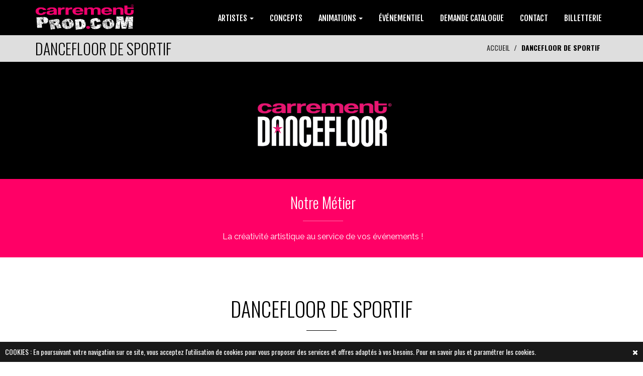

--- FILE ---
content_type: text/html; charset=UTF-8
request_url: https://www.carrementprod.com/dancefloor-de-sportif.html
body_size: 19756
content:
<!DOCTYPE html>
<html lang="fr">
  <head>
  <meta charset="utf-8">
    <!--[if IE]><meta http-equiv="x-ua-compatible" content="IE=9" /><![endif]-->
    <meta name="viewport" content="width=device-width, initial-scale=1">
    <title>DANCEFLOOR DE SPORTIF - CARREMENT PROD</title>
    <meta charset="utf-8">
    <meta name="format-detection" content="telephone=no" />
    <meta name="keywords" content="dancefloor de sportif, programmation cabaret clara morgane, la tournee des djs, agence de spectacles 46, tempete de neige en discotheque, prestataire evenementiel tours, spectacles pour noel, soiree etudiante dancefloor, Artistes Peoples foire expo, organisation concert mika v, marionnette geante, location appareil a flamme, equipe les new l5, sonorisation de centre commercial, prestation scenique grand orchestre coll, comment faire venir olympe, spectacle colonel reyel, lineray, sonorisation eclairages location, sur mesure tragedie, producteur de l'artiste boris" />
    <meta name="description" content="Carrement Prod s'occupe de plusieurs événements dont les dancefloor de sportif. Si vous voulez réaliser des soirées dancefloor de sportif, veuillez prendre contacte avec nous." />
        <meta name="rating" content="general">
    <meta name="language" content="fr">
    <meta name="author" content="CARREMENT PROD &reg;" />
    <meta name="geography" content="SAINT CERE, France, 46400" />
    <meta name="copyright" content="2026 CARREMENT PROD &reg;">
    <meta name="date-creation-yyyymmdd" content="20260103">
    <meta name="Date-Revision-yyyymmdd" content="20260201">
    <meta name="expires" content="never">
    <meta name="revisit-after" content="15 days">
    <meta name="robots" content="all">
       
    <meta name="mobile-web-app-capable" content="yes">
    <meta name="apple-mobile-web-app-capable" content="yes">
    <meta name="apple-mobile-web-app-status-bar-style" content="black">
    <meta name="apple-mobile-web-app-title" content="CARREMENT PROD">
    
    
    <meta property="og:title" content="DANCEFLOOR DE SPORTIF - CARREMENT PROD" />
    <meta property="og:description" content="Carrement Prod s'occupe de plusieurs événements dont les dancefloor de sportif. Si vous voulez réaliser des soirées dancefloor de sportif, veuillez prendre contacte avec nous." />
    <meta property="og:type" content="website" />
    <meta property="og:url" content="https://www.carrementprod.com/dancefloor-de-sportif.html" />
    <meta property="og:image" content="https://www.carrementprod.com/img/logo_fb.jpg" />
    <meta property="og:site_name" content="CARREMENT PROD" />
    
    <meta http-equiv="x-dns-prefetch-control" content="on" />
    
    <link rel="shortcut icon" href="img/favicon.ico" type="image/x-icon">
    <link rel="apple-touch-icon" href="img/apple-touch-icon.png">
    <link rel="apple-touch-icon" sizes="72x72" href="img/apple-touch-icon-72x72.png">
    <link rel="apple-touch-icon" sizes="114x114" href="img/apple-touch-icon-114x114.png">

    <link rel="stylesheet" href="https://code.jquery.com/ui/1.11.4/themes/smoothness/jquery-ui.css">
    <link rel="stylesheet" type="text/css"  href="css/bootstrap.css">
    <link rel="stylesheet" type="text/css" href="fonts/font-awesome/css/font-awesome.css">
    <link rel="stylesheet" type="text/css" href="fonts/icons/flaticon.css">
	<link rel="stylesheet" href="css/nivo-lightbox.css" >
    <link rel="stylesheet" href="css/nivo_lightbox_themes/default/default.css">
	
    <link rel="stylesheet" type="text/css" href="css/dcsns_wall.css" media="all" />
    
    <link rel="stylesheet" type="text/css" href="css/jquery.bxslider.css">
    <link href="css/owl.carousel.css" rel="stylesheet" media="screen">
    <link href="css/owl.theme.css" rel="stylesheet" media="screen">
	
    <link rel="stylesheet" type="text/css"  href="css/style.css?d=20260203005138">
    <link rel="stylesheet" type="text/css" href="css/menu2.css?d=20260203005138">
	<link rel="stylesheet" type="text/css" href="css/responsive.css?d=20260203005138">
    <link rel="stylesheet" type="text/css" href="css/animate.css?d=20260203005138">



    <!-- Variable color
    ================================================== -->
    <style>
html { font-family: 'oswald', sans-serif !important; }

#general { width:1170px; margin:auto; position:relative;}

#btn_up { display:none;bottom:50px;position:fixed;z-index:3000;right:20px;background:rgb(0,0,0);color:#fff;padding:16px 20px;cursor:pointer;border-radius:4px; }
#btn_up:hover { background:#FF0066; }
h1 { font-family: 'Oswald', sans-serif!important; }
h2 { font-family: 'Oswald', sans-serif!important; }
h3 { font-family: 'Oswald', sans-serif!important; }
h4 { font-family: 'Oswald', sans-serif!important; }
h5 { font-family: 'Oswald', sans-serif!important; }
	
.numbering { background: url(img/photo1_6dd13077171322f47489787d3da91ff1.jpg) no-repeat center top fixed; background-size: cover; }
.en-cta { background:#FF0066 url(img/photo2_33062a2b52b5cb3652c3ee4bb6321638.jpg); }
.en-cta .overlay {
	background-color:rgba(0,0,0,0.60);	
	background-image:url(../img/pattern.png) !important;
}
.en-cta h2 {
text-shadow: 4px 4px 4px black, 4px 4px 4px black;
}
.en-cta small {
text-shadow: 4px 4px 4px black, 4px 4px 4px black;
}
#cssmenu > ul > li > a { padding: 15px 20px;
border-bottom: 1px solid #fff;cursor: pointer;z-index: 2;font-size: 14px; text-decoration: none; color: #ffffff;text-shadow: 0 1px 1px rgba(0, 0, 0, 0.35);background: #000000;background:webkit-linear-gradient(#000000, #000000);background:-moz-linear-gradient(#000000, #000000);background: -o-linear-gradient(#000000, #000000); background: -ms-linear-gradient(#000000, #000000); background: linear-gradient(#000000, #000000);box-shadow: inset 0 1px 0 rgba(255, 255, 255, 0.15); }
#cssmenu > ul > li > a:hover { background:#FF0066; color:#FFFFFF; /*border:1px solid #000000;*/}
.widget a:hover { color:#fff;}
a:hover,
a:focus { color:#000000; }
a.logo.navbar-brand { color:#FF0066;}
#main-menu { background:#000000; }
#main-menu.navbar-default .navbar-nav > .active > a,
#main-menu.navbar-default .navbar-nav > .active > a:hover,
#main-menu.navbar-default .navbar-nav > .active > a:focus,
#main-menu.navbar-default .navbar-nav > li > a:hover,
#main-menu.navbar-default .navbar-nav > li > a:focus { background:#000000; }
ol.social-icons li:hover a { background:#000000; }
.dropdown-menu { background-color:#000000; }
a.read-more>span { color:#000000; }
#en-header { color:#000000; }
#en-header .breadcrumb > .active { color:#000000; }
.section-title hr { border-color:#000000; }
.service h4 { color:#000000; }
.service:hover>a h4 { color:#000000; }
ul.cat li a:hover,
ul.cat li a:focus,
ul.cat li a:active,
ul.cat li a.active { border-top: 2px solid #000000; border-bottom: 2px solid #000000; }
ul.cat li a {
	font-family: 'Oswald', sans-serif!important; font-size:16px;
    padding: 10px 5px;
    border-top: 2px solid #FF0066;
    border-bottom: 2px solid #FF0066;
}

.testimonial.color .overlay { background-color:#000000; }

ul.cot li a:hover,
ul.cot li a:focus,
ul.cot li a:active,
ul.cot li a.active { border-top: 2px solid #000000; border-bottom: 2px solid #000000; }
ul.cot li a {
    padding: 10px 5px;
    border-top: 2px solid #FF0066;
    border-bottom: 2px solid #FF0066;
}

.news>a h4 { color:#333; }
.news:hover>a h4 { color:#FF0066; }
.news>hr { border-color:#FF0066; }

.news .read-more { color:#fff;}
.news .read-more:hover { color:#000000;}

.newsInd .read-more { color:#333;}
.newsInd .read-more:hover { color:#000000;}

.bottom-footer a { color:#000000; }
.bottom-footer a:hover { color:#FF0066; }
.mail { color:#FF0066;}

.widget .media:hover a h5 { color:#000000; }
.section-title h2 { color:#000000; }
.widget-title h4 { text-transform: uppercase; color: #FFFFFF; }
.widget-title hr { border-color:#FFFFFF; }
.widget li i,
.widget a { color:#FFFFFF; }
#en-footer .footer-content { color:#FFFFFF; }
.service .read-more:hover { color:#000000 !important;}
#en-service .service .read-more { color:#000000 !important;}
#en-service .service .read-more:hover { color:#fff !important;}
#en-news .read-more { color:#fff;}
#en-news .read-more:hover { color:#000000;}

/*=====================
  Couleur 2
=====================*/
#en-footer .footer-content { background: #FF0066; }
#top-menu { border-top: 4px solid #FF0066; }

.c1 { background: rgba(255,0,102,1); }
.c2 { background: rgba(255,0,102,0.90); }
.c3 { background: rgba(255,0,102,0.80); }
.c4 { background: rgba(255,0,102,0.70); }
.c5 { background: rgba(255,0,102,0.60); }
.c6 { background: rgba(255,0,102,0.50); }

.testimonial .section-title h2 { color:#FF0066 !important;}
.testimonial .section-title hr { border-color:#FF0066 !important;}
.logo { color:#FF0066;}
#subscribe { background:#FF0066;}
#main-menu.navbar-default .navbar-nav > .active > a,
#main-menu.navbar-default .navbar-nav > .active > a:hover,
#main-menu.navbar-default .navbar-nav > .active > a:focus,
#main-menu.navbar-default .navbar-nav > li > a:hover,
#main-menu.navbar-default .navbar-nav > li > a:focus { border-color:#FF0066; color:#FF0066;}
.object{ color:#000000;}
/*=====================
  Couleur 3
=====================*/
#en-header { background-color:#dedede; }
#en-services { background:#FFFFFF; }	
#en-testimonials .read-more { color:#FFFFFF;}
#home { display:none;}
#header-slider { display:block;}
.actu-link:hover { color:#FF0066}
.footer-logo { color:#FFFFFF !important; }
#myMenu { padding-right:0px; padding-left:0px; float:right;}
#myMenu ul { float:none;}
#myMenu li { /*width:25%;*/}
#myMenu li li { width:100%; }
#myMenu li li a { font-size:16px; text-align:left; }
#myMenu li a { text-align:center;}
#myMenu { font-family: 'Fjalla One', sans-serif; }
#myMenu .caret { color:#FFFFFF;}
.dropdown-menu > li > a:focus,
.dropdown-menu > li > a:hover {
	background:#FF0066;
	color:#fff;
}
.dropdown-smenu > li > a { width:100%; }
.dropdown-smenu > li > a:focus,
.dropdown-smenu > li > a:hover {
	color:#FF0066 !important;
}
.hover-bg .hover-text.off {
	background:#FF0066;	
}
.testimonial .owl-theme .owl-controls .owl-page.active span,
.owl-theme .owl-controls .owl-page.active span {
	background:#FF0066;	
}
.no-padding { padding-left:0px !important; padding-right:0px !important;}
.btn-carrement { background:#FF0066; color:#FFFFFF; padding:10px 30px;}
.btn-carrement:hover { background:#000000; color:#FFFFFF;}

.ui-state-active, .ui-widget-content .ui-state-active, .ui-widget-header .ui-state-active { background: #FF0066; }
#support { position:fixed; right:20px; background:#FF0066; color:#fff; z-index:3001; cursor:pointer;}
</style>    
    <link href='https://fonts.googleapis.com/css?family=Montserrat:400,700' rel='stylesheet' type='text/css'>
    <link href='https://fonts.googleapis.com/css?family=Muli:300,400,300italic,400italic' rel='stylesheet' type='text/css'>
    <link href='https://fonts.googleapis.com/css?family=Montserrat+Subrayada:400,700' rel='stylesheet' type='text/css'>
    <link href='https://fonts.googleapis.com/css?family=Raleway:500,600,700,100,800,900,400,200,300' rel='stylesheet' type='text/css'>
	<link href='https://fonts.googleapis.com/css?family=Catamaran:400,500,700&subset=latin,latin-ext' rel='stylesheet' type='text/css'>
    
	<script type="text/javascript" src="js/modernizr.custom.js"></script>
	<script type="text/javascript" src="js/jquery.1.11.1.js"></script>
    <!--<script type="text/javascript" src="https://maps.google.com/maps/api/js?language=fr"></script>
	<script src="js/gmap3.js"></script>-->
    <script type="text/javascript" src="js/menu2.js"></script>
    


    <!-- HTML5 shim and Respond.js for IE8 support of HTML5 elements and media queries -->
    <!-- WARNING: Respond.js doesn't work if you view the page via file:// -->
    <!--[if lt IE 9]>
      <script src="https://oss.maxcdn.com/html5shiv/3.7.2/html5shiv.min.js"></script>
      <script src="https://oss.maxcdn.com/respond/1.4.2/respond.min.js"></script>
    <![endif]-->

<script type="application/ld+json">
{
    "@context": "https://schema.org",
    "@graph": [
        {
            "@type": "Organization",
            "@id": "https://www.carrementprod.com/#organization",
            "name": "CARREMENT PROD",
            "url": "https://www.carrementprod.com/",
            "logo": "https://www.carrementprod.com/img/logo_71da39eb385f5cf588371457748f3a47.png",
            "sameAs": [
                "https://www.facebook.com/carrementprod/",
                "https://www.instagram.com/carrementprod/"
            ],
            "contactPoint": {
                "@type": "ContactPoint",
                "telephone": "05 65 14 06 33",
                "email": "contact@carrementprod.com",
                "contactType": "customer service",
                "areaServed": "FR",
                "availableLanguage": [
                    "fr",
                    "en"
                ]
            }
        },
        {
            "@type": "WebSite",
            "@id": "https://www.carrementprod.com/#website",
            "url": "https://www.carrementprod.com/",
            "name": "CARREMENT PROD",
            "publisher": {
                "@id": "https://www.carrementprod.com/#organization"
            },
            "inLanguage": "fr"
        },
        {
            "@type": "WebPage",
            "@id": "https://www.carrementprod.com/#webpage",
            "url": "https://www.carrementprod.com/",
            "name": "DANCEFLOOR DE SPORTIF - CARREMENT PROD",
            "isPartOf": {
                "@id": "https://www.carrementprod.com/#website"
            },
            "about": {
                "@id": "https://www.carrementprod.com/#organization"
            },
            "inLanguage": "fr"
        },
        {
            "@type": "ItemList",
            "@id": "https://www.carrementprod.com/#main-menu",
            "name": "Menu principal",
            "itemListElement": [
                {
                    "@type": "SiteNavigationElement",
                    "position": 1,
                    "name": "ARTISTES",
                    "url": "https://www.carrementprod.com/artistes.html",
                    "itemListElement": [
                        {
                            "@type": "SiteNavigationElement",
                            "position": 1,
                            "name": "CHANTEURS",
                            "url": "https://www.carrementprod.com/chanteurs.html"
                        },
                        {
                            "@type": "SiteNavigationElement",
                            "position": 2,
                            "name": "DJ'S",
                            "url": "https://www.carrementprod.com/djs.html"
                        },
                        {
                            "@type": "SiteNavigationElement",
                            "position": 3,
                            "name": "HUMORISTES",
                            "url": "https://www.carrementprod.com/humoristes.html"
                        },
                        {
                            "@type": "SiteNavigationElement",
                            "position": 4,
                            "name": "CABARETS",
                            "url": "https://www.carrementprod.com/cabarets.html"
                        },
                        {
                            "@type": "SiteNavigationElement",
                            "position": 5,
                            "name": "MAGIE",
                            "url": "https://www.carrementprod.com/magie.html"
                        }
                    ]
                },
                {
                    "@type": "SiteNavigationElement",
                    "position": 2,
                    "name": "CONCEPTS",
                    "url": "https://www.carrementprod.com/concepts.html"
                },
                {
                    "@type": "SiteNavigationElement",
                    "position": 3,
                    "name": "ANIMATIONS",
                    "url": "https://www.carrementprod.com/animations.html",
                    "itemListElement": [
                        {
                            "@type": "SiteNavigationElement",
                            "position": 1,
                            "name": "PERFORMERS",
                            "url": "https://www.carrementprod.com/performers.html"
                        },
                        {
                            "@type": "SiteNavigationElement",
                            "position": 2,
                            "name": "SPORTIVES",
                            "url": "https://www.carrementprod.com/sportives.html"
                        }
                    ]
                },
                {
                    "@type": "SiteNavigationElement",
                    "position": 4,
                    "name": "ÉVÉNEMENTIEL",
                    "url": "https://www.carrementprod.com/evenementiel.html"
                },
                {
                    "@type": "SiteNavigationElement",
                    "position": 5,
                    "name": "DEMANDE CATALOGUE",
                    "url": "https://www.carrementprod.com/demande-catalogue.html"
                },
                {
                    "@type": "SiteNavigationElement",
                    "position": 6,
                    "name": "CONTACT",
                    "url": "https://www.carrementprod.com/contact.html"
                },
                {
                    "@type": "SiteNavigationElement",
                    "position": 7,
                    "name": "PHOTOS",
                    "url": "https://www.carrementprod.com/photos.html"
                },
                {
                    "@type": "SiteNavigationElement",
                    "position": 8,
                    "name": "Billetterie",
                    "url": "https://billetterie.carrementprod.com/"
                }
            ]
        },
        {
            "@type": "ItemList",
            "@id": "https://www.carrementprod.com/#footer-menu",
            "name": "Menu footer",
            "itemListElement": [
                {
                    "@type": "SiteNavigationElement",
                    "position": 1,
                    "name": "Mentions légales",
                    "url": "https://www.carrementprod.com/mentions-legales.html"
                },
                {
                    "@type": "SiteNavigationElement",
                    "position": 2,
                    "name": "Confidentialité",
                    "url": "https://www.carrementprod.com/confidentialite.html"
                }
            ]
        },
        {
            "@type": "BlogPosting",
            "headline": "Catalogue 2026",
            "datePublished": "2026-01-05T00:00:00+01:00",
            "dateModified": "2026-01-05T00:00:00+01:00",
            "author": {
                "@id": "https://www.carrementprod.com/#organization"
            },
            "publisher": {
                "@id": "https://www.carrementprod.com/#organization"
            },
            "mainEntityOfPage": {
                "@id": "https://www.carrementprod.com/#webpage"
            },
            "image": "https://www.carrementprod.com/img/actu_7738ca425021076e8f88e58fc86669a0.png",
            "articleSection": "Actualités",
            "inLanguage": "fr",
            "url": "https://www.carrementprod.com/actu-catalogue-2026.html"
        },
        {
            "@type": "BlogPosting",
            "headline": "Tournée ÇA DERAILLE",
            "datePublished": "2024-06-18T00:00:00+02:00",
            "dateModified": "2024-06-18T00:00:00+02:00",
            "author": {
                "@id": "https://www.carrementprod.com/#organization"
            },
            "publisher": {
                "@id": "https://www.carrementprod.com/#organization"
            },
            "mainEntityOfPage": {
                "@id": "https://www.carrementprod.com/#webpage"
            },
            "image": "https://www.carrementprod.com/img/actu_b3ed8fb8430e2fee96e07e7d1b12fe14.jpg",
            "articleSection": "Actualités",
            "inLanguage": "fr",
            "url": "https://www.carrementprod.com/actu-tournee-Ça-deraille.html"
        },
        {
            "@type": "BlogPosting",
            "headline": "Tournée CARREMENT SOLEIL",
            "datePublished": "2024-06-18T00:00:00+02:00",
            "dateModified": "2024-06-18T00:00:00+02:00",
            "author": {
                "@id": "https://www.carrementprod.com/#organization"
            },
            "publisher": {
                "@id": "https://www.carrementprod.com/#organization"
            },
            "mainEntityOfPage": {
                "@id": "https://www.carrementprod.com/#webpage"
            },
            "image": "https://www.carrementprod.com/img/actu_08b394cb713f991053264a749c5bca5b.png",
            "articleSection": "Actualités",
            "inLanguage": "fr",
            "url": "https://www.carrementprod.com/actu-tournee-carrement-soleil.html"
        },
        {
            "@type": "BlogPosting",
            "headline": "TOURNEE Show Case - Patrick Sébastien",
            "datePublished": "2024-02-12T00:00:00+01:00",
            "dateModified": "2024-02-12T00:00:00+01:00",
            "author": {
                "@id": "https://www.carrementprod.com/#organization"
            },
            "publisher": {
                "@id": "https://www.carrementprod.com/#organization"
            },
            "mainEntityOfPage": {
                "@id": "https://www.carrementprod.com/#webpage"
            },
            "image": "https://www.carrementprod.com/img/actu_286d4ca4714189e1bc46ae5f0aa2c4d3.jpg",
            "articleSection": "Actualités",
            "inLanguage": "fr",
            "url": "https://www.carrementprod.com/actu-tournee-show-case--patrick-sebastien.html"
        },
        {
            "@type": "BlogPosting",
            "headline": "POUPET DÉRAILLE",
            "datePublished": "2023-05-31T00:00:00+02:00",
            "dateModified": "2023-05-31T00:00:00+02:00",
            "author": {
                "@id": "https://www.carrementprod.com/#organization"
            },
            "publisher": {
                "@id": "https://www.carrementprod.com/#organization"
            },
            "mainEntityOfPage": {
                "@id": "https://www.carrementprod.com/#webpage"
            },
            "image": "https://www.carrementprod.com/img/actu_d8950967c189e0a5a673fc8df8e716f4.07",
            "articleSection": "Actualités",
            "inLanguage": "fr",
            "url": "https://www.carrementprod.com/actu-poupet-deraille.html"
        },
        {
            "@type": "BlogPosting",
            "headline": "BOBITAL DÉRAILLE",
            "datePublished": "2023-03-13T00:00:00+01:00",
            "dateModified": "2023-03-13T00:00:00+01:00",
            "author": {
                "@id": "https://www.carrementprod.com/#organization"
            },
            "publisher": {
                "@id": "https://www.carrementprod.com/#organization"
            },
            "mainEntityOfPage": {
                "@id": "https://www.carrementprod.com/#webpage"
            },
            "image": "https://www.carrementprod.com/img/actu_aa01b83dc9c7a170e1193410d8fdb52d.png",
            "articleSection": "Actualités",
            "inLanguage": "fr",
            "url": "https://www.carrementprod.com/actu-bobital-deraille.html"
        },
        {
            "@type": "BlogPosting",
            "headline": "FESTIVAL DE BANDAS COMDON",
            "datePublished": "2023-01-30T00:00:00+01:00",
            "dateModified": "2023-01-30T00:00:00+01:00",
            "author": {
                "@id": "https://www.carrementprod.com/#organization"
            },
            "publisher": {
                "@id": "https://www.carrementprod.com/#organization"
            },
            "mainEntityOfPage": {
                "@id": "https://www.carrementprod.com/#webpage"
            },
            "image": "https://www.carrementprod.com/img/actu_e2cd7ad408277af37ac3607b67a977d3.17",
            "articleSection": "Actualités",
            "inLanguage": "fr",
            "url": "https://www.carrementprod.com/actu-festival-de-bandas-comdon.html"
        },
        {
            "@type": "BlogPosting",
            "headline": "CARREMENT SOLEIL",
            "datePublished": "2022-11-22T00:00:00+01:00",
            "dateModified": "2022-11-22T00:00:00+01:00",
            "author": {
                "@id": "https://www.carrementprod.com/#organization"
            },
            "publisher": {
                "@id": "https://www.carrementprod.com/#organization"
            },
            "mainEntityOfPage": {
                "@id": "https://www.carrementprod.com/#webpage"
            },
            "image": "https://www.carrementprod.com/img/actu_d4a3b62b6d50464963cb4edca32e4233.png",
            "articleSection": "Actualités",
            "inLanguage": "fr",
            "url": "https://www.carrementprod.com/actu-carrement-soleil.html"
        },
        {
            "@type": "BlogPosting",
            "headline": "LA FOLIE DES ANNEES 80",
            "datePublished": "2022-10-31T00:00:00+01:00",
            "dateModified": "2022-10-31T00:00:00+01:00",
            "author": {
                "@id": "https://www.carrementprod.com/#organization"
            },
            "publisher": {
                "@id": "https://www.carrementprod.com/#organization"
            },
            "mainEntityOfPage": {
                "@id": "https://www.carrementprod.com/#webpage"
            },
            "image": "https://www.carrementprod.com/img/actu_a45b1b87a43b2275bc874d7a09e30580.png",
            "articleSection": "Actualités",
            "inLanguage": "fr",
            "url": "https://www.carrementprod.com/actu-la-folie-des-annees-80.html"
        },
        {
            "@type": "BlogPosting",
            "headline": "Concert Ridsa / Eko Eko",
            "datePublished": "2022-10-18T00:00:00+02:00",
            "dateModified": "2022-10-18T00:00:00+02:00",
            "author": {
                "@id": "https://www.carrementprod.com/#organization"
            },
            "publisher": {
                "@id": "https://www.carrementprod.com/#organization"
            },
            "mainEntityOfPage": {
                "@id": "https://www.carrementprod.com/#webpage"
            },
            "image": "https://www.carrementprod.com/img/actu_d216776c46905fa09f3b7f605b57ef94.png",
            "articleSection": "Actualités",
            "inLanguage": "fr",
            "url": "https://www.carrementprod.com/actu-concert-ridsa-eko-eko.html"
        },
        {
            "@type": "ItemList",
            "@id": "https://www.carrementprod.com/#catalogue-artistes",
            "name": "Catalogue d'artistes",
            "itemListElement": [
                {
                    "@type": "MusicGroup",
                    "name": "MATHIEU BOST",
                    "url": "https://www.carrementprod.com/mathieu-bost.html",
                    "image": "https://www.carrementprod.com/photo_catalogue/",
                    "genre": "ARTISTES",
                    "sameAs": []
                },
                {
                    "@type": "MusicGroup",
                    "name": "ANIMATIONS RUGBY",
                    "url": "https://www.carrementprod.com/animations-rugby.html",
                    "image": "https://www.carrementprod.com/photo_catalogue/",
                    "genre": "ANIMATIONS",
                    "sameAs": []
                },
                {
                    "@type": "MusicGroup",
                    "name": "MAGIE ET ILLUSION",
                    "url": "https://www.carrementprod.com/magie-et-illusion.html",
                    "image": "https://www.carrementprod.com/photo_catalogue/",
                    "genre": "ARTISTES",
                    "sameAs": []
                },
                {
                    "@type": "MusicGroup",
                    "name": "DIDIER GUSTIN",
                    "url": "https://www.carrementprod.com/didier-gustin.html",
                    "image": "https://www.carrementprod.com/photo_catalogue/",
                    "genre": "ARTISTES",
                    "sameAs": []
                },
                {
                    "@type": "MusicGroup",
                    "name": "JOSEPH CANTALOU",
                    "url": "https://www.carrementprod.com/joseph-cantalou.html",
                    "image": "https://www.carrementprod.com/photo_catalogue/",
                    "genre": "ARTISTES",
                    "sameAs": []
                },
                {
                    "@type": "MusicGroup",
                    "name": "LA COMPAGNIE CRÉOLE",
                    "url": "https://www.carrementprod.com/la-compagnie-creole.html",
                    "image": "https://www.carrementprod.com/photo_catalogue/",
                    "genre": "ARTISTES",
                    "sameAs": [
                        "https://www.facebook.com/compagniecreole",
                        "https://www.instagram.com/lacompagniecreoleofficiel/"
                    ]
                },
                {
                    "@type": "MusicGroup",
                    "name": "TYDIAZ",
                    "url": "https://www.carrementprod.com/tydiaz.html",
                    "image": "https://www.carrementprod.com/photo_catalogue/",
                    "genre": "ARTISTES",
                    "sameAs": []
                },
                {
                    "@type": "MusicGroup",
                    "name": "LA FURIA DU SUD",
                    "url": "https://www.carrementprod.com/la-furia-du-sud.html",
                    "image": "https://www.carrementprod.com/photo_catalogue/",
                    "genre": "CONCEPTS",
                    "sameAs": [
                        "https://www.facebook.com/lafuriadusud/?fref=ts"
                    ]
                },
                {
                    "@type": "MusicGroup",
                    "name": "GILOU",
                    "url": "https://www.carrementprod.com/gilou.html",
                    "image": "https://www.carrementprod.com/photo_catalogue/",
                    "genre": "ARTISTES",
                    "sameAs": []
                },
                {
                    "@type": "MusicGroup",
                    "name": "GERARD BLANCHARD",
                    "url": "https://www.carrementprod.com/gerard-blanchard.html",
                    "image": "https://www.carrementprod.com/photo_catalogue/",
                    "genre": "ARTISTES",
                    "sameAs": []
                }
            ]
        }
    ]
}</script>     
  <meta name="google-site-verification" content="Kp-JtbC6L7CX8xLhDKTWMX-YhGVAnNmBk_BOQlt0jT8" />
  </head>
  <body>
  	
	<div id="btn_up">
    <i class="fa fa-chevron-up"></i>
    </div>
	
	    
               

    	
<div id="sticky-anchor"></div>
    <nav id="main-menu" class="navbar navbar-default">
        
<div class="container">
            <div id="contLogo">
            
            
            			<a href="index.php?p=1" title="CARREMENT PROD" hreflang="fr">
            <img src="img/logo_71da39eb385f5cf588371457748f3a47.png" alt="CARREMENT PROD">
            </a>
						            </div>
            
            <div class="navbar-header">
                <button type="button" class="navbar-toggle collapsed" data-toggle="collapse" data-target="#myMenu">
                    <i class="fa fa-list-ul"></i>
                </button>
            </div>

            <!-- Collect the nav links, forms, and other content for toggling -->
            
            <div class="collapse navbar-collapse" id="myMenu">
                                <ul class="nav navbar-nav navbar-left">
                	
                    
                                                 	
                    <li class="dropdown">
                    	<a href="artistes.html" class="dropdown-toggle" data-toggle="dropdown" role="button" aria-expanded="false">ARTISTES                        
                                                <span class="caret"></span>
                                                </a>
                        
                        	                        	<ul class="dropdown-menu" role="menu">
                        	
								                                
                                <li>
                                    <a href="chanteurs.html">
                                    CHANTEURS                                    
                                                                    
                                    </a>
                                    
                                    	                                    
                            	</li>
                            									                                
                                <li>
                                    <a href="djs.html">
                                    DJ'S                                    
                                                                    
                                    </a>
                                    
                                    	                                    
                            	</li>
                            									                                
                                <li>
                                    <a href="humoristes.html">
                                    HUMORISTES                                    
                                                                    
                                    </a>
                                    
                                    	                                    
                            	</li>
                            																	                                
                                <li>
                                    <a href="cabarets.html">
                                    CABARETS                                    
                                                                    
                                    </a>
                                    
                                    	                                    
                            	</li>
                            									                                
                                <li>
                                    <a href="magie.html">
                                    MAGIE                                    
                                                                    
                                    </a>
                                    
                                    	                                    
                            	</li>
                            									                            </ul>
                            
							                        
                    </li>
                                                                     	
                    <li class="">
                    	<a href="concepts.html">CONCEPTS                        
                                                </a>
                        
                        	                        
                    </li>
                                                                     	
                    <li class="dropdown">
                    	<a href="animations.html" class="dropdown-toggle" data-toggle="dropdown" role="button" aria-expanded="false">ANIMATIONS                        
                                                <span class="caret"></span>
                                                </a>
                        
                        	                        	<ul class="dropdown-menu" role="menu">
                        	
								                                
                                <li>
                                    <a href="performers.html">
                                    PERFORMERS                                    
                                                                    
                                    </a>
                                    
                                    	                                    
                            	</li>
                            									                                
                                <li>
                                    <a href="sportives.html">
                                    SPORTIVES                                    
                                                                    
                                    </a>
                                    
                                    	                                    
                            	</li>
                            																																	                            </ul>
                            
							                        
                    </li>
                                                                     	
                    <li class="">
                    	<a href="evenementiel.html">ÉVÉNEMENTIEL                        
                                                </a>
                        
                        	                        
                    </li>
                                                                                
                	                    
                    <li class=""><a href="demande-catalogue.html">DEMANDE CATALOGUE 
					                    </a>
                    	                    </li>
                    
                                        
					                    
                    <li class=""><a href="contact.html">CONTACT 
					                    </a>
                    	                    </li>
                    
                                        
					                    
					                    <li>
                        <a href="https://billetterie.carrementprod.com/">BILLETTERIE</a>
                    </li>
                </ul>
				            </div><!-- /.navbar-collapse -->
</div>
    </nav>

		<div id="container">
        <!-- Content
        ========================-->
        <script src="https://cdn.jsdelivr.net/npm/bootstrap@3.3.7/dist/js/bootstrap.min.js" integrity="sha384-Tc5IQib027qvyjSMfHjOMaLkfuWVxZxUPnCJA7l2mCWNIpG9mGCD8wGNIcPD7Txa" crossorigin="anonymous"></script>
<div id="en-header">
    <div class="container">
        <h2 class="pull-left">DANCEFLOOR DE SPORTIF</h2>
        <ol class="breadcrumb pull-right">
            <li><a href="index.html" hreflang="fr">ACCUEIL</a></li>
            <li class="active">DANCEFLOOR DE SPORTIF</li>
        </ol>
    </div>
</div>

            
<div style="">
    <a hreflang="fr" data-toggle="tooltip" data-html="html" data-title="CARREMENT DANCEFLOOR" data-template='<div class="tooltip" role="tooltip"><div class="tooltip-arrow"></div><div class="tooltip-inner" style="padding:20px;"></div></div>' lang="Fr-fr" href="carrement-dancefloor.html" title="CARREMENT DANCEFLOOR">
        <img src="photo_catalogue/bandeau_26_17fccc29823df4a0d10d88179a0de1a8.png" width="100%" title="CARREMENT DANCEFLOOR" alt="CARREMENT DANCEFLOOR">
    </a>
</div>
	  <div class="en-values">
        <div class="container-fluid">
            <div id="contMission" class="row">
                                <div class="col-md-12 text-center nopadding">
                    <div class="values c1" style="background-image:url(img/); background-size:cover; background-repeat:no-repeat; background-position:center center; min-height:100%;">
                        <div class="detail">
                            <h2 style=" ">
                            <a href="">Notre Métier</a>
                            </h2>
                            <hr style=" margin:auto; margin-top:20px; margin-bottom:20px;">
							<p style=" ">La créativité artistique au service de vos événements !</p>
                        </div>
                    </div>
                </div>
                
				            </div>
        </div>
    </div>
<script>
$(document).ready(function(e) {
	var tableau = [];
	for(i = 1; i <= 1; i++) {
	tableau.push($('.c'+i).height()+50);
	}
	hauteur = Math.max.apply(null,tableau);
	$('.values').css('height',''+hauteur+'');
	
});
</script><div id="en-content" title="DANCEFLOOR DE SPORTIF">
    <div class="container">
        <div class="row">
            <div class="col-sm-12 col-md-12">
                <div class="section-title text-center">
                    <h2>DANCEFLOOR DE SPORTIF</h2>
                    <hr>
                </div>
            
                <div id="search-results" style="margin-top:40px;" class="text-center">
				
                <p>Carrement Prod s'occupe de plusieurs événements dont les dancefloor de sportif. Si vous voulez réaliser des soirées dancefloor de sportif, veuillez prendre contacte avec nous.</p>
                    
                    
                    
                    
                            
                                                <a accesskey="1" hreflang="fr" lang="Fr-fr" tabindex="1" data-toggle="tooltip" data-template='<div class="tooltip" role="tooltip"><div class="tooltip-arrow"></div><div class="tooltip-inner" style="padding:20px;"></div></div>' data-html="html" data-title="<b>Le son le plus dancefloor</b><br>Le son le plus dancefloor. Partout en France votre agence carrement prod vous assure la location et vente de materiel  scenique adapte a votre prestation. Du simple eclairage aux effets speciaux et sonorisation. Vente de prestation mais egalement location de materiel sont a votre disposition. Tous les budgets sont  realisables. Prestation en interieur mais egalement en plein air. Table de mixage CL5 Yamaha, Console de mixage CL5 Yamaha, CL5 Yamaha, CL5 Yamaha RIO reseau, DANTE, Martin mac Viper, Martin Mac Viper Profile, Lyre Martin Viper, Lyre Martin Mac Viper, Generateur de brumes MDG, Atmosphere ATMe MDG, Par 64 LED full color , Lyres spots LED, Lyre, ROBE Robin 600, Strob Atomic Martin 3000, Console GrandMa2 light, MA-Lighting console, Les consoles MA-Lighting, PC 1000W et 2000W ADB, Decoupes 614SX Robert Juliat, Decoupes 714SX" href="le-son-le-plus-dancefloor.html">Le son le plus dancefloor</a>
                                ,                 <a accesskey="2" hreflang="fr" lang="Fr-fr" tabindex="2" data-toggle="tooltip" data-template='<div class="tooltip" role="tooltip"><div class="tooltip-arrow"></div><div class="tooltip-inner" style="padding:20px;"></div></div>' data-html="html" data-title="<b>Les meilleurs musiques dancefloor</b><br>L'agence d'événementiel et de production Carrement Prod, peut réaliser tout ce que vous souhaitez en terme d'événements. Nous faisons aussi la location et la vente de matériel. Notre agence comprend également des artistes connus et des performers. Alors contactez nous pour en savoir plus." href="les-meilleurs-musiques-dancefloor.html">Les meilleurs musiques dancefloor</a>
                                ,                 <a accesskey="3" hreflang="fr" lang="Fr-fr" tabindex="3" data-toggle="tooltip" data-template='<div class="tooltip" role="tooltip"><div class="tooltip-arrow"></div><div class="tooltip-inner" style="padding:20px;"></div></div>' data-html="html" data-title="<b>Evenement carrement dancefloor</b><br>Retrouvez votre evenement carrement dancefloor su le site de carrement prod " href="evenement-carrement-dancefloor.html">Evenement carrement dancefloor</a>
                                ,                 <a accesskey="4" hreflang="fr" lang="Fr-fr" tabindex="4" data-toggle="tooltip" data-template='<div class="tooltip" role="tooltip"><div class="tooltip-arrow"></div><div class="tooltip-inner" style="padding:20px;"></div></div>' data-html="html" data-title="<b>Danseuse pour dancefloor</b><br>Carrement Prod s'occupe de plusieurs événements dont les danseuses pour dancefloor. Si vous voulez réaliser des soirées avec des danseuses pour dancefloor, veuillez prendre contacte avec nous." href="danseuse-pour-dancefloor.html">Danseuse pour dancefloor</a>
                                ,                 <a accesskey="5" hreflang="fr" lang="Fr-fr" tabindex="5" data-toggle="tooltip" data-template='<div class="tooltip" role="tooltip"><div class="tooltip-arrow"></div><div class="tooltip-inner" style="padding:20px;"></div></div>' data-html="html" data-title="<b>L evenement carrement dancefloor</b><br>L evenement carrement dancefloor sera en tournee chez vous avec toute l equipe de carrement prod pour une nuit de folie" href="l-evenement-carrement-dancefloor.html">L evenement carrement dancefloor</a>
                                ,                 <a accesskey="6" hreflang="fr" lang="Fr-fr" tabindex="6" data-toggle="tooltip" data-template='<div class="tooltip" role="tooltip"><div class="tooltip-arrow"></div><div class="tooltip-inner" style="padding:20px;"></div></div>' data-html="html" data-title="<b>Dancefloor puissance</b><br>Carrement Prod s'occupe de plusieurs événements dont les dancefloor puissance. Si vous voulez réaliser des soirées dancefloor puissance, veuillez prendre contacte avec nous." href="dancefloor-puissance.html">Dancefloor puissance</a>
                                ,                 <a accesskey="7" hreflang="fr" lang="Fr-fr" tabindex="7" data-toggle="tooltip" data-template='<div class="tooltip" role="tooltip"><div class="tooltip-arrow"></div><div class="tooltip-inner" style="padding:20px;"></div></div>' data-html="html" data-title="<b>Dancefloor en mer</b><br>Carrement Prod s'occupe de plusieurs événements dont les dancefloor en mer. Si vous voulez réaliser des soirées dancefloor en mer, veuillez prendre contacte avec nous." href="dancefloor-en-mer.html">Dancefloor en mer</a>
                                ,                 <a accesskey="8" hreflang="fr" lang="Fr-fr" tabindex="8" data-toggle="tooltip" data-template='<div class="tooltip" role="tooltip"><div class="tooltip-arrow"></div><div class="tooltip-inner" style="padding:20px;"></div></div>' data-html="html" data-title="<b>Carrement dancefloor tournee</b><br>La marque Carrement Dancefloor a vu le jour en 2009 et son succes  immediat. Pres de 200 000 spectateurs se sont deplaces dans des lieux aussi grandioses qu atypiques salles de spectacles, stades, open air, plages, discotheques." href="carrement-dancefloor-tournee.html">Carrement dancefloor tournee</a>
                                ,                 <a accesskey="9" hreflang="fr" lang="Fr-fr" tabindex="9" data-toggle="tooltip" data-template='<div class="tooltip" role="tooltip"><div class="tooltip-arrow"></div><div class="tooltip-inner" style="padding:20px;"></div></div>' data-html="html" data-title="<b>Gros dancefloor de fou</b><br>Gros dancefloor de fou. Danse, performance, effets speciaux, magie
Entre illusion, magie du feu, performance humaine et technique le tout dans une folie creatrice et debordante. Le melange de feu et d effets pyrotechniques en rythme sur des musiques endiables, un concept taille pour creer un evenement visuel et sensoriel 
" href="gros-dancefloor-de-fou.html">Gros dancefloor de fou</a>
                                ,                 <a accesskey="10" hreflang="fr" lang="Fr-fr" tabindex="10" data-toggle="tooltip" data-template='<div class="tooltip" role="tooltip"><div class="tooltip-arrow"></div><div class="tooltip-inner" style="padding:20px;"></div></div>' data-html="html" data-title="<b>La nuit dancefloor</b><br>L'agence d'événementiel et de production Carrement Prod, peut réaliser tout ce que vous souhaitez en terme d'événements. Alors contactez nous pour plus de renseignements." href="la-nuit-dancefloor.html">La nuit dancefloor</a>
                    
                    
                </div>
            </div>
        </div>
        
        
                
        <div class="row">
        	<div class="col-md-12 text-center">
        		<div style="margin-top:40px;">
                                
                                <div style="margin-bottom:20px;"><b>VOUS RECHERCHEZ UNE AUTRE INFORMATION ?</b></div>
                    
                <div class="row">
				                <div class="col-md-3" style="margin-bottom: 10px;">
                <a accesskey="1" hreflang="fr" lang="Fr-fr" tabindex="1" href="carrement-dancefloor.html" data-toggle="popover" data-trigger="hover" data-html="html" data-title="CARREMENT DANCEFLOOR" data-content="<div style='min-width:250px;'>Le concept Carrément Dancefloor en tournée dans toute la France avec Plateau Deejay's, Artistes, Danseuses, Performers Live, Effets Spéciaux, Show Laser, Méga Sound System, Light &amp; Fire, Kados pour un des plus gros show dancefloor de France avec les artistes du moment.
La team Carrément Dancefloor restera fidèle à son leitmotiv : concevoir et imaginer des Dancefloors toujours plus survoltés pour une ambiance et un rendu artistique unique.
Les lieux les plus insolites, transformés en dancefloor géant, pour vivre des soirées Carrément exceptionnelles. Une programmation très hétéroclite pour faire de votre événement à la fois un concert géant et une soirée surréaliste digne des clubs d’Ibiza.</div>"><img src="photo_catalogue/principale_26_69776911a348aa7cc0874f1397eb9714.jpg" alt="CARREMENT DANCEFLOOR" class="img-responsive" title="CARREMENT DANCEFLOOR"></a>
                    
                <a accesskey="1" hreflang="fr" lang="Fr-fr" tabindex="1" hreflang="fr" class="btn btn-block btn-carrement" style="margin-bottom:15px;" title="CARREMENT DANCEFLOOR" href="carrement-dancefloor.html">CARREMENT DANCEFLOOR</a>
                
                </div>
                                <div class="col-md-3" style="margin-bottom: 10px;">
                <a accesskey="2" hreflang="fr" lang="Fr-fr" tabindex="2" href="shows-sportifs.html" data-toggle="popover" data-trigger="hover" data-html="html" data-title="SHOWS SPORTIFS" data-content="<div style='min-width:250px;'>Show et démonstration VTT trial, show BMX, démonstration et show freerun, trottinette freestyle, monocycle trial, bâton sauteur.
Encadrement et initiation VTT trial et freestyle.
Les performers mettent toute leur énergie à s’améliorer sans cesse, dans le pilotage certes, mais aussi dans les détails qui font la différence. De la cadence, de l'explosibilité, un feu d'artifice de figures... le souffle suspendu du public, puis l’instant d’après, la libération dans un vacarme d'applaudissements lorsque le pilote pose son «tricks», rayonnant. Ils font ce métier avec un vrai sens du partage, nous font rêver et passer leurs émotions.</div>"><img src="photo_catalogue/principale_66_ce545574e2b08b3239e8c89b84f98510.png" alt="SHOWS SPORTIFS" class="img-responsive" title="SHOWS SPORTIFS"></a>
                    
                <a accesskey="2" hreflang="fr" lang="Fr-fr" tabindex="2" hreflang="fr" class="btn btn-block btn-carrement" style="margin-bottom:15px;" title="SHOWS SPORTIFS" href="shows-sportifs.html">SHOWS SPORTIFS</a>
                
                </div>
                                    
                    
                            
                
				                <div class="col-md-3" style="margin-bottom: 10px;">
                <a accesskey="1" hreflang="fr" lang="Fr-fr" tabindex="1" href="wazoo.html" data-toggle="popover" data-trigger="hover" data-html="html" data-title="WAZOO" data-content="<div style='min-width:250px;'>Au siècle dernier, Wazoo entonnait le refrain « Et moi pendant ce temps la, j’ tournais la Manivelle » reprise en choeur par tous les fêtards de France et de Navarre. Avec plus de cinq cent mille singles et albums vendus, plus de 3 millions de streaming, et un millier de concerts à travers la France, ce groupe arverne est toujours en éruption.
C’est donc en l'an 1999 après JC, que le titre « La Manivelle » inspiré d’une ancestrale bourrée auvergnate, réveille et agite le sang populaire. L’hommage notamment à Vercingétorix et aux gladiateurs de leur cher club de Rugby l’A.S.M., résonnent sur les ondes et télévisions, et fait éruption dans toutes les nuits agitées par cette bouillonnante liesse volcanique.
En troubadours lyriques et mutins, les auvergnats parcourent sans modération toute la Gaule à la sortie de lors second album « Pas de problèmes» (juin 2001).
Par soucis de ménager leur matière grise, ces fêtards s’octroient diverses aventures plus calmes. C’est en 2010 qu’ils signent leur retour à Lutèce dans la salle des fêtes L’Olympia. Les ménestrels arvernes enchainent en 2013 avec un troisième album intitulé « Les Forains », puis l’opus « Mefia te » en 2015. De nouveaux titres qui puisent dans le terroir auvergnat ses accents festifs et décalés. Avec comme recette un mélange sans sulfites de terroir, de sourires et de souvenirs crus. Ces adeptes de « L’apérophilie » sont à nouveau sur la route vers de nouvelles contrées (Festival en Gévaudan, la Cigale à Paris, le Stade Marcel Michelin, l’Aymon Folk Festival dans les Ardennes, les fiestas en Corrèze, La Fête de la Ruralité en Gironde, la Place du Capitole à Toulouse, les soirées Calvados de Normandie…) pour s’empresser de rire de tout, jeter les gens dans la danse, la fête et la joie de vivre !
Au printemps 2017 sort le cinquième album « L'amour sera toujours dans le prés ». Ce nouvel opus de la saga des Auvergnats résonne comme un véritable hymne au terroir et à la ruralité. Après 40 dates effectuées lors de l'été 2017, Wazoo poursuit sur le même tempo en 2018, enflammant les férias de Dax jusqu’à la Suisse. Car sur scène, les musiciens de Wazoo offrent un cocktail détonant d’énergie volcanique ! Avec comme seul mot d’ordre : « On ne vient pas pour acheter du terrain ! »
&nbsp;</div>"><img src="photo_catalogue/principale_152_79947a99e5a365c1434a0bec56de6d31.jpg" alt="WAZOO" class="img-responsive" title="WAZOO"></a>
                    
                <a hreflang="fr" class="btn btn-block btn-carrement" style="margin-bottom:15px;" title="WAZOO" href="wazoo.html">WAZOO</a>
                </div>
                                    <div class="clearfix"></div>
                </div>    
                     
                </div>
            </div>
        </div>
        <div class="row">
        	<div class="col-md-12 text-center">
           	  <a hreflang="fr" href="index.php?p=1&k=875&lang=fr" class="btn btn-default" title="RETOURNER A L'ACCUEIL">RETOURNER A L'ACCUEIL</a>
           </div>
		</div>
    </div>
</div>
<script>
$('[data-toggle="popover"]').popover();
$('[data-toggle="tooltip"]').tooltip();
</script>
<div id="en-intro">
        <div class="container">
            <div class="row">
                <div id="animation" class="col-sm-12 col-md-12">
                    <div class="section-title text-center"> <!-- Left Section Title -->
						 
						<h2>PRODUCTION - BOOKING - MANAGEMENT - EVENT</h2>
                        <hr>
                                                
                    </div>
                    
                    <p class="text-center" style="display:block;">
					<br><p style="text-align: center;">La société Carrément Prod est depuis plus de 20 ans spécialisée dans la production d’artistes et de spectacles.</p><p style="text-align: center;">Composée d’équipes de professionnels, Carrément Prod met un point d’honneur à offrir</p><p style="text-align: center;">des prestations clés en main pour toutes vos demandes scéniques.</p><p style="text-align: center;">Quelque soit votre projet nous saurons vous conseiller et vous accompagner afin de réaliser ensemble un évènement unique.</p><p style="text-align: center;">L'art de la réussite consiste à savoir s'entoure des meilleurs.</p><p style="text-align: center;"><br></p><p style="text-align: center;">2006 - #20ANS - 2026&nbsp;</p><p><p style="text-align: center;"><br></p><p style="text-align: center;">Carrément Prod avec Vous, pour Vous, chez Vous !!!</p></p>                              </p>
                </div>
            </div>
        </div>
    </div>
<script>
$(document).ready(function() {
	$(window).scroll(function(){
		animationTexte('wobble','en-intro','animation');
	});
});
</script><section id="en-love">
    <div class="text-center">
        <h2>J'AIME CARREMENT PROD</h2>        
            <div id="socialNet" style="text-align:left; margin-top:20px; display:inline-block;">
                    <div style="float:left; margin-left:10px;">
                    
                    <div class="fb-like" data-href="https://www.carrementprod.com/dancefloor-de-sportif.html" data-layout="button_count" data-action="like" data-size="large" data-show-faces="false" data-share="true"></div>
                        
                    </div>       
                    <div style="clear:both;"></div>
                    
                    
                </div>
			<script>	        
            $(document).ready(function() {
				$(window).scroll(function(){
				animationTexte('wobble','en-love','socialNet');
				});
			});
            </script>
            
    </div>
<div id="wall">
	<div id="wrapper">
        <div id="container">
            <div id="social-stream"></div>
            
        </div>
	</div>
</div>

</section>


<script type="text/javascript">
jQuery(document).ready(function($){
	/*
	$('#social-stream').dcSocialStream({
		feeds: {
						youtube: {
				id: 'CarrementProd',
				thumb: 'medium',
				out: 'intro,thumb,title,user,share'
			},
						
		},
		rotate: {
			delay: 0
		},
		control: false,
		filter: true,
		wall: true,
		center: true,
		cache: false,
		max: 'limit',
		limit: '20',
		order: 'date,random',
		iconPath: 'images/dcsns-dark/',
		imagePath: 'images/dcsns-dark/',
        url: 'facebook.php'
	});
		
	$('a[rel=facebook]').click( function() {
		openContent();	
	});
	$('a[rel=youtube]').click( function() {
		document.location='https://www.youtube.com/user/CarrementProd';	
	});
	$('a[rel=instagram]').click( function() {
		openContent();	
	});
	*/
});

function openContent() {
	var statut = $('.dcsns-content').css('display');
	if (statut == 'none') {
		$('.dcsns-content').fadeIn(300);	
	}
}
</script>
<section id="subscribe" class="contain">		
	<div class="overlay color">
    	<div class="container">
			<div class="row">
				<div class="col-md-7 subs left">
					<div class="text" style="color:#fff;">
						<h2 style="color:#ffffff;">Vous voulez recevoir la newsletter mensuelle ?</h2>
						<p>Restez informé sur les dernières actualités CARREMENT PROD.</p>
					</div>
					<div class="clear"></div>
				</div>
					
				<div class="col-md-5 subs right">
                	<div id="newsletterForm" style="display:none; padding-right:30px; position:relative;">
                    <div style="position:absolute; right:0px; top:0px; cursor:pointer;" onClick="closeFormNewsletter();"><i class="fa fa-times" aria-hidden="true"></i></div>
                    
					<form role="form" id="subscribe-form" method="post" autocomplete="off">    
                    <div class="success">Votre inscription s'est bien déroulée!</div>
        			<div class="inscrit">Vous êtes déjà inscrit !</div>
                    	<div class="form-group">
                        	<label class="name"><input id="name" type="text" class="name" value="" placeholder="Ajoutez votre nom *" required style="margin-bottom:5px;" onkeyup="javascript:this.value=this.value.toUpperCase();"><span class="error-name">Ajoutez votre nom</span></label>
                            
                            <label class="surname"><input id="surname" type="text" class="name" value="" placeholder="Ajoutez votre prénom *" required style="margin-bottom:5px;" onkeyup="javascript:this.value=this.value.toUpperCase();"><span class="error-surname">Ajoutez votre prénom</span></label>
                            
                            <label class="phone"><input id="phone" type="text" class="phone" value="" placeholder="Ajoutez votre n° mobile" required style="margin-bottom:5px;"><span class="error-phone">* Ajoutez votre n° mobile</span></label>
                            
                            <label class="email"><input id="email" name="email" type="email" class="email" placeholder="Ajoutez votre adresse e-mail *" required ><span class="error-email">Ajoutez votre adresse e-mail</span></label>
                                
						</div>
                        <button type="button" data-type="submit" class="btn btn-send en-btn dark">S'inscrire</button>
                        <input type="hidden" id="owner" value="contact@carrementprod.com">    
                        <input type="hidden" id="sitename" value="CARREMENT PROD">
                    </form>
                    </div>
                    
                    <div id="newsletterBouton">
                    <button type="button" class="btn btn-send en-btn dark" onClick="openFormNewsletter();">S'inscrire à la newsletter</button>
                    </div>        
				</div>
				<div class="clear"></div>
			</div>
		</div>
	</div>	
</section>
<script>
function openFormNewsletter() {
	$('#newsletterForm').fadeIn(500);
	$('#newsletterBouton').fadeOut(500);
}
function closeFormNewsletter() {
	$('#newsletterBouton').fadeIn(500);
	$('#newsletterForm').fadeOut(500);
}
</script>
<div id="en-partners" style="padding:40px 0px;">
        <div class="container">
            <div class="row">
               
				                <div class="col-md-12">
                    <div class="section-title text-center">
                                                <h2>ILS NOUS FONT CONFIANCE</h2>
                        <hr>
                                                
                                                <small></small>
                                            </div>
                </div>
                                
                
                
                <div class="col-md-12">
                    <div id="partners" class="owl-carousel owl-theme"> 
                                        <div class="item" style="text-align:center;">
                        <a style="margin-right:20px;" href="http://www.benne-sa.fr" target="_blank">
                        <img src="img/part_43.jpg" class="img-responsive" alt="BENNE SA" title="BENNE SA">
                        </a>
                    </div>
					                    <div class="item" style="text-align:center;">
                        <a style="margin-right:20px;" href="http://www.montauban.com" target="_blank">
                        <img src="img/part_27.png" class="img-responsive" alt="VILLE DE MONTAUBAN" title="VILLE DE MONTAUBAN">
                        </a>
                    </div>
					                    <div class="item" style="text-align:center;">
                        <a style="margin-right:20px;" href="https://www.warehouse-nantes.fr/" target="_blank">
                        <img src="img/part_68.jpg" class="img-responsive" alt="WAREHOUSE" title="WAREHOUSE">
                        </a>
                    </div>
					                    <div class="item" style="text-align:center;">
                        <a style="margin-right:20px;" href="https://www.campings-paradis.com/" target="_blank">
                        <img src="img/part_71.png" class="img-responsive" alt="CAMPING PARADIS" title="CAMPING PARADIS">
                        </a>
                    </div>
					                    <div class="item" style="text-align:center;">
                        <a style="margin-right:20px;" href="http://medialot.fr" target="_blank">
                        <img src="img/part_37.jpg" class="img-responsive" alt="MEDIALOT" title="MEDIALOT">
                        </a>
                    </div>
					                    <div class="item" style="text-align:center;">
                        <a style="margin-right:20px;" href="https://www.disneylandparis.com/fr-fr/" target="_blank">
                        <img src="img/part_73.gif" class="img-responsive" alt="DISNEYLAND PARIS " title="DISNEYLAND PARIS ">
                        </a>
                    </div>
					                    <div class="item" style="text-align:center;">
                        <a style="margin-right:20px;" href="http://www.liptonicetea.com/fr-FR/" target="_blank">
                        <img src="img/part_48.jpg" class="img-responsive" alt="LIPTON ICE TEA" title="LIPTON ICE TEA">
                        </a>
                    </div>
					                    <div class="item" style="text-align:center;">
                        <a style="margin-right:20px;" href="http://jaystyle.fr" target="_blank">
                        <img src="img/part_35.jpg" class="img-responsive" alt="JAY STYLE" title="JAY STYLE">
                        </a>
                    </div>
					                    <div class="item" style="text-align:center;">
                        <a style="margin-right:20px;" href="http://www.festivaldebandas.fr" target="_blank">
                        <img src="img/part_45.jpg" class="img-responsive" alt="BANDAS CONDOM" title="BANDAS CONDOM">
                        </a>
                    </div>
					                    <div class="item" style="text-align:center;">
                        <a style="margin-right:20px;" href="http://www.mairie-blagnac.fr/" target="_blank">
                        <img src="img/part_60.png" class="img-responsive" alt="VILLE DE BLAGNAC" title="VILLE DE BLAGNAC">
                        </a>
                    </div>
					                    <div class="item" style="text-align:center;">
                        <a style="margin-right:20px;" href="http://www.vandb.fr/magasin/bordeaux-lac/" target="_blank">
                        <img src="img/part_56.jpg" class="img-responsive" alt="V AND B" title="V AND B">
                        </a>
                    </div>
					                    <div class="item" style="text-align:center;">
                        <a style="margin-right:20px;" href="http://brivefestival.com/" target="_blank">
                        <img src="img/part_70.png" class="img-responsive" alt="BRIVE FESTIVAL" title="BRIVE FESTIVAL">
                        </a>
                    </div>
					                    <div class="item" style="text-align:center;">
                        <a style="margin-right:20px;" href="http://www.mucovie.com" target="_blank">
                        <img src="img/part_51.jpg" class="img-responsive" alt="MUCOVIE" title="MUCOVIE">
                        </a>
                    </div>
					                    <div class="item" style="text-align:center;">
                        <a style="margin-right:20px;" href="https://www.sndiffusion.fr/" target="_blank">
                        <img src="img/part_67.jpg" class="img-responsive" alt="SN DIFFUSION" title="SN DIFFUSION">
                        </a>
                    </div>
					                    <div class="item" style="text-align:center;">
                        <a style="margin-right:20px;" href="http://sacreation.com/" target="_blank">
                        <img src="img/part_62.png" class="img-responsive" alt="SA CREATION" title="SA CREATION">
                        </a>
                    </div>
					                    <div class="item" style="text-align:center;">
                        <a style="margin-right:20px;" href="http://www.vinovalie.com" target="_blank">
                        <img src="img/part_46.jpg" class="img-responsive" alt="VINOVALIE" title="VINOVALIE">
                        </a>
                    </div>
					                    <div class="item" style="text-align:center;">
                        <a style="margin-right:20px;" href="http://www.maindronproduction.fr/" target="_blank">
                        <img src="img/part_59.png" class="img-responsive" alt="MAINDRON PRODUCTION" title="MAINDRON PRODUCTION">
                        </a>
                    </div>
					                    <div class="item" style="text-align:center;">
                        <a style="margin-right:20px;" href="http://www.becarefulproduction.com" target="_blank">
                        <img src="img/part_38.jpg" class="img-responsive" alt="BE CAREFUL PRODUCTION" title="BE CAREFUL PRODUCTION - Développement de Site Internet - Création affiches, flyers, cartes de visite, invitations, etc...">
                        </a>
                    </div>
					                    <div class="item" style="text-align:center;">
                        <a style="margin-right:20px;" href="https://www.lesarcs.com/paradiski-decouverte.html" target="_blank">
                        <img src="img/part_61.png" class="img-responsive" alt="LES ARCS PARADISKI" title="LES ARCS PARADISKI">
                        </a>
                    </div>
					                    <div class="item" style="text-align:center;">
                        <a style="margin-right:20px;" href="https://www.flashfm.fr/" target="_blank">
                        <img src="img/part_64.png" class="img-responsive" alt="FLASH FM" title="FLASH FM">
                        </a>
                    </div>
					                    <div class="item" style="text-align:center;">
                        <a style="margin-right:20px;" href="http://www.lourdes.fr" target="_blank">
                        <img src="img/part_55.jpg" class="img-responsive" alt="LOURDES" title="LOURDES">
                        </a>
                    </div>
					                    <div class="item" style="text-align:center;">
                        <a style="margin-right:20px;" href="https://www.centrefrance.com/" target="_blank">
                        <img src="img/part_63.png" class="img-responsive" alt="CENTRE FRANCE" title="CENTRE FRANCE">
                        </a>
                    </div>
					                    <div class="item" style="text-align:center;">
                        <a style="margin-right:20px;" href="https://www.heritageconstant.com" target="_blank">
                        <img src="img/part_74.jpg" class="img-responsive" alt="HERITAGE CONSTANT" title="HERITAGE CONSTANT">
                        </a>
                    </div>
					                    <div class="item" style="text-align:center;">
                        <a style="margin-right:20px;" href="http://www.centpourcent.com" target="_blank">
                        <img src="img/part_58.png" class="img-responsive" alt="100% RADIO" title="100% RADIO">
                        </a>
                    </div>
					                    <div class="item" style="text-align:center;">
                        <a style="margin-right:20px;" href="http://www.meetings-events-clubmed.fr" target="_blank">
                        <img src="img/part_39.jpg" class="img-responsive" alt="CLUB MED" title="CLUB MED">
                        </a>
                    </div>
					                    <div class="item" style="text-align:center;">
                        <a style="margin-right:20px;" href="http://www.meulebleue.fr/" target="_blank">
                        <img src="img/part_66.png" class="img-responsive" alt="GRAND PRIX MEULE BLEU" title="GRAND PRIX MEULE BLEU">
                        </a>
                    </div>
					                    <div class="item" style="text-align:center;">
                        <a style="margin-right:20px;" href="http://www.espace-jeancarmet.fr" target="_blank">
                        <img src="img/part_33.jpg" class="img-responsive" alt="ESPACE JEAN CARMET - LE VIGAN" title="ESPACE JEAN CARMET - LE VIGAN">
                        </a>
                    </div>
					                    <div class="item" style="text-align:center;">
                        <a style="margin-right:20px;" href="https://www.puydufou.com/france/fr" target="_blank">
                        <img src="img/part_72.png" class="img-responsive" alt="PUY DU FOU " title="PUY DU FOU ">
                        </a>
                    </div>
					                    <div class="item" style="text-align:center;">
                        <a style="margin-right:20px;" href="http://www.oasis-palavasienne.com" target="_blank">
                        <img src="img/part_53.jpg" class="img-responsive" alt="OASIS PALAVASIENNE" title="OASIS PALAVASIENNE">
                        </a>
                    </div>
					                    <div class="item" style="text-align:center;">
                        <a style="margin-right:20px;" href="http://fetepamiers.com/6-le-mot-du-president.html" target="_blank">
                        <img src="img/part_50.jpg" class="img-responsive" alt="PAMIERS" title="PAMIERS">
                        </a>
                    </div>
					                    <div class="item" style="text-align:center;">
                        <a style="margin-right:20px;" href="http://www.festival-poupet.com" target="_blank">
                        <img src="img/part_41.jpg" class="img-responsive" alt="FESTIVAL DE POUPET" title="FESTIVAL DE POUPET">
                        </a>
                    </div>
					                    <div class="item" style="text-align:center;">
                        <a style="margin-right:20px;" href="https://www.seagreen-campings.com/" target="_blank">
                        <img src="img/part_69.png" class="img-responsive" alt="SEA GREEN" title="SEA GREEN">
                        </a>
                    </div>
					                    <div class="item" style="text-align:center;">
                        <a style="margin-right:20px;" href="http://www.groupegarrigue.fr" target="_blank">
                        <img src="img/part_29.jpg" class="img-responsive" alt="GROUPE GARRIGUE" title="GROUPE GARRIGUE">
                        </a>
                    </div>
					                    <div class="item" style="text-align:center;">
                        <a style="margin-right:20px;" href="http://www.casino-alvignac.com/les-autres-casinos/" target="_blank">
                        <img src="img/part_49.jpg" class="img-responsive" alt="CASINO AREVIAN" title="CASINO AREVIAN">
                        </a>
                    </div>
					                    <div class="item" style="text-align:center;">
                        <a style="margin-right:20px;" href="http://www.trialurbaindecahors.fr" target="_blank">
                        <img src="img/part_57.jpg" class="img-responsive" alt="TRIAL URBAIN CAHORS" title="TRIAL URBAIN CAHORS">
                        </a>
                    </div>
					                </div>
                   
                </div>
            </div>
        </div>
    </div>
<script>
$(document).ready(function () {
	$("#partners").owlCarousel({
		itemsCustom : [
	    [0, 1],
	    [450, 2],
	    [660, 2],
	    [700, 5],
	    [1200, 5],
	    [1600, 5]
	    ],
	    navigation: true, // Show next and prev buttons
		navigationText: ["<i class='fa fa-chevron-circle-left'></i>","<i class='fa fa-chevron-circle-right'></i>"],
	    autoHeight: true,
		pagination: false,
		autoPlay: 2000,
		stopOnHover: true
		
	});
});
</script>
 <link rel="stylesheet" href="https://unpkg.com/leaflet@1.3.1/dist/leaflet.css" integrity="sha512-Rksm5RenBEKSKFjgI3a41vrjkw4EVPlJ3+OiI65vTjIdo9brlAacEuKOiQ5OFh7cOI1bkDwLqdLw3Zg0cRJAAQ==" crossorigin="" />
<link rel="stylesheet" type="text/css" href="https://unpkg.com/leaflet.markercluster@1.3.0/dist/MarkerCluster.css" />
<link rel="stylesheet" type="text/css" href="https://unpkg.com/leaflet.markercluster@1.3.0/dist/MarkerCluster.Default.css" />
<script src="https://unpkg.com/leaflet@1.3.1/dist/leaflet.js" integrity="sha512-/Nsx9X4HebavoBvEBuyp3I7od5tA0UzAxs+j83KgC8PU0kgB4XiK4Lfe4y4cgBtaRJQEIFCW+oC506aPT2L1zw==" crossorigin=""></script>

<div style="position:relative;">
<div class="popup-map-close" onClick="openPopupMap();"><i class="fa fa-home" aria-hidden="true"></i></div>
<div class="popup-map">
	<div style="position:absolute; right:10px; top:10px; cursor:pointer;" onClick="closePopupMap();">
        <i class="fa fa-times" aria-hidden="true"></i>
    </div>
    <span style="font-weight:700; font-size:20px;">CARREMENT PROD</span>
    
    <address>
   		
		335 avenue André Boyer        		<br>46400 SAINT CERE        
        
        
        
                <abbr title="Téléphone">Tél:</abbr> 05 65 14 06 33<br>
                                
	</address>
    
    
    <div class="social-icon list-inline">
        <span><a class="facebook" href="https://www.facebook.com/carrementprod/" target="_blank"><i class="fa fa-facebook-square"></i></a></span>
                                <span><a class="instagram" href="https://www.instagram.com/carrementprod/" target="_blank"><i class="fa fa-instagram"></i></a></span>
            <span><a class="youtube" href="https://www.youtube.com/user/CarrementProd" target="_blank"><i class="fa fa-youtube"></i></a></span>
            </div>
    
    
</div>
<div id="map" style="height:400px;"></div>
</div>





<script>

var lat = '44.858420';
var lon = '1.884838';
var macarte = null;
      
function initMap() {
  
    var villes = { "depart1" : { 
            "city": "CARREMENT PROD"
            ,"lat": lat
            ,"lon": lon
            ,"ico":"https://www.carrementprod.com/img/ico_map.png"
            ,"popup":"335 avenue André Boyer<br>46400 SAINT CERE<br>Tél. : <a href='tel:05 65 14 06 33'>05 65 14 06 33</a>"
            ,"tiler":"" }, 
    }
    
    macarte = L.map('map').setView([lat, lon], 14);
    //macarte.invalidateSize();
    
	L.tileLayer('https://{s}.tile.openstreetmap.fr/osmfr/{z}/{x}/{y}.png', {
		attribution: '© OpenStreetMap', 
		minZoom: 1,
		maxZoom: 20
	}).addTo(macarte);
	
	for (ville in villes) {

        var myIcon = L.icon({
			iconUrl: ""+villes[ville].ico+"",
			//iconSize: [17,30],
			iconAnchor: [0,0],
			popupAnchor: [0,0],
		});
		var marker = L.marker([villes[ville].lat, villes[ville].lon],{icon:myIcon}).addTo(macarte);
        marker.bindPopup("<div><b>"+villes[ville].tiler+"</b></div><div style='min-width:250px;'><b>"+villes[ville].city+"</b></div><div>"+villes[ville].popup+"</div>");
        macarte.scrollWheelZoom.disable();
	}
}

$(document).ready(function() {
    initMap();
    
});   
</script>












<script>
function closePopupMap() {
	$('.popup-map').fadeOut(500);
	$('.popup-map-close').fadeIn(500);
}
function openPopupMap() {
	$('.popup-map-close').fadeOut(500);
	$('.popup-map').fadeIn(500);
}
    /*
$("#map").gmap3({
	map:{ 
	latLng:[44.858420, 1.884838],
		options: { 
			zoom: 10, 
			scrollwheel:false,
			navigationControl: true,
			streetViewControl: true,
			styles: [
	{
	        stylers: [
			{ hue: '#F28E1B' },
			{ invert_lightness: true },
			{ saturation: -100  },
			{ lightness: 33 },
			{ gamma: 0.5 }
	        ]
	},{
		featureType: 'water',
		elementType: 'geometry',
		stylers: [
			{ color: '#00baff' }
		]
	}
    ]
		}
	},
	getlatlng:{
	address:  "335 avenue André Boyer , 46400 SAINT CERE",
		callback: function(results){
			
			//if ( !results ) return;
			//===================================================================================
			
			//alert(results[0].geometry.location);
			$(this).gmap3({
				marker:{
				//latLng:results[0].geometry.location,
				latLng:[44.858420, 1.884838],
				options:{ draggable:false, icon:new google.maps.MarkerImage("img/marker.png") },
					events:{
						mouseover: function(marker, event, context){
						var map = $(this).gmap3("get"),
						infowindow = $(this).gmap3({get:{name:"infowindow"}});
							if (infowindow){
							infowindow.open(map, marker);
							infowindow.setContent("NOUS SOMMES SITUÉS ICI<br>335 avenue André Boyer, , 46400 SAINT CERE");
							} else {
								$(this).gmap3({
								infowindow:{ anchor:marker, options:{content: 'NOUS SOMMES SITUÉS ICI<br>335 avenue André Boyer, , 46400 SAINT CERE'}}
								});
							}
						},
						// fin de mouseover
						mouseout: function(){
						var infowindow = $(this).gmap3({get:{name:"infowindow"}});
							if (infowindow){
							infowindow.close();
							}
						}
						// fin de mouseout
					}
					// fin de event
				}
				// fin de marker
			});
			//===================================================================================
		}
		// fin de callback
	}
	// fin de getlatlng		
});
*/
</script><div class="en-content" style="height:0px; overflow:auto;">
	<div class="container">
    	<div class="row">
			<div class="col-sm-12 col-md-12" style="padding:80px 0px;">

			                <div class="section-title text-center">
                    <h2>Vous souhaitez plus d'informations sur CARREMENT PROD</h2>
                    <hr>
                </div>
                        
                                <div class="col-md-4">
                    <h3><a href="agence-de-spectacle-montpellier.html" title="agence de spectacle montpellier - Carrement Prod la meilleure agence de spectacle et de production de spectacle pour les entreprises et pour les particuliers. Agence artistique, producteur et diffuseur de spectacles, d artistes et d'événements. Carrement Prod travaille depuis de nombreuses années avec les grands artistes. Depuis prés de 10 ans, la société Carrement Prod est specialisée dans la production d artistes et de spectacles. Carrement Prod répond a vos besoins en vous apportant son savoir faire dans l organisation et l animation d'événement en France.Agence de spectacle en France " style="color:#000000;" hreflang="fr" accesskey="1" lang="fr" target="_self">agence de spectacle montpellier</a></h3>
                    <p>Carrement Prod la meilleure agence de spectacle et de production de spectacle pour les entreprises et pour les particuliers. Agence artistique, producteur et diffuseur de spectacles, d artistes et d'événements. Carrement Prod travaille depuis de nombreuses années avec les grands artistes. Depuis prés de 10 ans, la société Carrement Prod est specialisée dans la production d artistes et de spectacles. Carrement Prod répond a vos besoins en vous apportant son savoir faire dans l organisation et l animation d'événement en France.Agence de spectacle en France </p>
                </div>
                                <div class="col-md-4">
                    <h3><a href="Location-sonorisation-83.html" title="Location sonorisation 83 - Location sonorisation 83
83 Var	Toulon	Brignoles Draguignan Provence-Alpes-Cote d Azur
Provence
dans votre agence carrement prod" style="color:#000000;" hreflang="fr" accesskey="2" lang="fr" target="_self">Location sonorisation 83</a></h3>
                    <p>Location sonorisation 83
83 Var	Toulon	Brignoles Draguignan Provence-Alpes-Cote d Azur
Provence
dans votre agence carrement prod</p>
                </div>
                                <div class="col-md-4">
                    <h3><a href="acheter-prestation-dj-jay-style.html" title="acheter prestation dj jay style - Avec Carrément Prod site officiel jay style, Dj Jay Style est chez vous. Suivez ses prestations dans toute la France avec eux. Achetez votre artiste pour un show unique. Ce roi de la fête va vous faire trembler" style="color:#000000;" hreflang="fr" accesskey="3" lang="fr" target="_self">acheter prestation dj jay style</a></h3>
                    <p>Avec Carrément Prod site officiel jay style, Dj Jay Style est chez vous. Suivez ses prestations dans toute la France avec eux. Achetez votre artiste pour un show unique. Ce roi de la fête va vous faire trembler</p>
                </div>
                                <div class="col-md-4">
                    <h3><a href="location-sonorisation-rouen.html" title="location sonorisation rouen - location sonorisation rouen
Partout en France votre agence carrement prod vous assure la location de materiel  scenique adapte a votre prestation. Du simple eclairage aux effets speciaux et sonorisation. Vente de prestation mais egalement location de materiel sont a votre disposition. Tous les budgets sont  realisables. Prestation en interieur mais egalement en plein air. location vente prestation barriere de securite crash barriere " style="color:#000000;" hreflang="fr" accesskey="4" lang="fr" target="_self">location sonorisation rouen</a></h3>
                    <p>location sonorisation rouen
Partout en France votre agence carrement prod vous assure la location de materiel  scenique adapte a votre prestation. Du simple eclairage aux effets speciaux et sonorisation. Vente de prestation mais egalement location de materiel sont a votre disposition. Tous les budgets sont  realisables. Prestation en interieur mais egalement en plein air. location vente prestation barriere de securite crash barriere </p>
                </div>
                                <div class="col-md-4">
                    <h3><a href="acheter-prestation-olympe.html" title="acheter prestation olympe - Avec Carrément Prod site officiel Olympe, Olympe est chez vous. Suivez ses prestations dans toute la France avec eux. Achetez votre artiste pour un show unique. " style="color:#000000;" hreflang="fr" accesskey="5" lang="fr" target="_self">acheter prestation olympe</a></h3>
                    <p>Avec Carrément Prod site officiel Olympe, Olympe est chez vous. Suivez ses prestations dans toute la France avec eux. Achetez votre artiste pour un show unique. </p>
                </div>
                                <div class="col-md-4">
                    <h3><a href="concept-jeune-et-festif.html" title="concept jeune et festif - N’hésitez plus à animer vos fêtes pour les jeunes, contactez l'agence Carrement Prod pour avoir la meilleure des soirées." style="color:#000000;" hreflang="fr" accesskey="6" lang="fr" target="_self">concept jeune et festif</a></h3>
                    <p>N’hésitez plus à animer vos fêtes pour les jeunes, contactez l'agence Carrement Prod pour avoir la meilleure des soirées.</p>
                </div>
                                <div class="col-md-4">
                    <h3><a href="passe-en-mode-dancefloor.html" title="passe en mode dancefloor - L'agence d'événementiel et de production Carrement Prod, peut réaliser tout ce que vous souhaitez en terme d'événements. Nous faisons aussi la location et la vente de matériel pour professionnels et particuliers. Notre agence comprend également des artistes connus et des performers qui peuvent jouer plusieurs rôles suivant ce que vous voulez. Alors contactez nous pour en savoir plus." style="color:#000000;" hreflang="fr" accesskey="7" lang="fr" target="_self">passe en mode dancefloor</a></h3>
                    <p>L'agence d'événementiel et de production Carrement Prod, peut réaliser tout ce que vous souhaitez en terme d'événements. Nous faisons aussi la location et la vente de matériel pour professionnels et particuliers. Notre agence comprend également des artistes connus et des performers qui peuvent jouer plusieurs rôles suivant ce que vous voulez. Alors contactez nous pour en savoir plus.</p>
                </div>
                                <div class="col-md-4">
                    <h3><a href="agence-de-spectacle-dans-la-cote-d-or.html" title="agence de spectacle dans la cote d or - agence de spectacle dans la cote d or 21 Cote d Or Dijon Beaune Montbard Bourgogne dans votre agence carrement prod. productions d artistes et de spectacles, agence de booking, prestations sceniques, locations de materiels, tournees, concerts, galas, management d artistes, tourneur, impresario, producteur, manager, regisseur, organisation, evenementiel, agence de spectacles, producteur et diffuseur de spectacles, live, tour, concerts, festival, salle de spectacles, consulting, agence artistique, diffusion de spectacles, promoteur de spectacles, artistes et evenements, artistes en production, producteur de spectacle vivant, spectacles musicaux, charge de production, organisateur de spectacles et d evenements, entrepreneur et producteur de spectacles, licence d entrepreneur de spectacles, impresario, licence d agent  artistique, manager artistique, promotion des artistes, agent artistique, management artistique et culturel
" style="color:#000000;" hreflang="fr" accesskey="8" lang="fr" target="_self">agence de spectacle dans la cote d or</a></h3>
                    <p>agence de spectacle dans la cote d or 21 Cote d Or Dijon Beaune Montbard Bourgogne dans votre agence carrement prod. productions d artistes et de spectacles, agence de booking, prestations sceniques, locations de materiels, tournees, concerts, galas, management d artistes, tourneur, impresario, producteur, manager, regisseur, organisation, evenementiel, agence de spectacles, producteur et diffuseur de spectacles, live, tour, concerts, festival, salle de spectacles, consulting, agence artistique, diffusion de spectacles, promoteur de spectacles, artistes et evenements, artistes en production, producteur de spectacle vivant, spectacles musicaux, charge de production, organisateur de spectacles et d evenements, entrepreneur et producteur de spectacles, licence d entrepreneur de spectacles, impresario, licence d agent  artistique, manager artistique, promotion des artistes, agent artistique, management artistique et culturel
</p>
                </div>
                                <div class="col-md-4">
                    <h3><a href="agence-de-spectacles-frejus.html" title="agence de spectacles  frejus - L'agence Carrement Prod vous propose ses services à Fréjus pour la réalisation de spectacles, d'organisation d'événements ou encore d'autres show." style="color:#000000;" hreflang="fr" accesskey="9" lang="fr" target="_self">agence de spectacles  frejus</a></h3>
                    <p>L'agence Carrement Prod vous propose ses services à Fréjus pour la réalisation de spectacles, d'organisation d'événements ou encore d'autres show.</p>
                </div>
                                <div class="col-md-4">
                    <h3><a href="locations-de-materiels.html" title="locations de materiels - Dans notre agence nous vous proposons la location de matériel à votre disposition. Cela peut varié du simple éclairage aux effets spéciaux et sonorisation. " style="color:#000000;" hreflang="fr" accesskey="10" lang="fr" target="_self">locations de materiels</a></h3>
                    <p>Dans notre agence nous vous proposons la location de matériel à votre disposition. Cela peut varié du simple éclairage aux effets spéciaux et sonorisation. </p>
                </div>
                                <div class="col-md-4">
                    <h3><a href="agence-de-spectacles-04.html" title="agence de spectacles 04 - agence de spectacles 04	Alpes de Haute Provence	Digne les-Bains	Barcelonnette
Castellane
Forcalquier	Provence Alpes Cote d Azur
dans votre agence carrement prod Production Prestation Management Booking Impresario Secretariat Organisation Concert gala Artistes DJS Spectacles Cabaret Star annees 80 tournees Emile et Images Francky Vincent Patrick Sebastien Collectif Metisse Jay Style Willy William Tibz Thierry Garcia La compagnie creole Debut de soiree eve angeli Anggun Mickael Jones Satine Les Forbans Jean Luc Lahaye Francois Feldman Gilbert Montagne Chico The Gypsies Lio Jean Pierre Mader Cookie Dingler Amine Plastic Bertrand Julie Pietrie Philippe Cataldo Joniece Jamison Pedro Casteno Jean Pierre Morgand Les Avions Philippe Corti dj fou pagadixx dj balpores " style="color:#000000;" hreflang="fr" accesskey="11" lang="fr" target="_self">agence de spectacles 04</a></h3>
                    <p>agence de spectacles 04	Alpes de Haute Provence	Digne les-Bains	Barcelonnette
Castellane
Forcalquier	Provence Alpes Cote d Azur
dans votre agence carrement prod Production Prestation Management Booking Impresario Secretariat Organisation Concert gala Artistes DJS Spectacles Cabaret Star annees 80 tournees Emile et Images Francky Vincent Patrick Sebastien Collectif Metisse Jay Style Willy William Tibz Thierry Garcia La compagnie creole Debut de soiree eve angeli Anggun Mickael Jones Satine Les Forbans Jean Luc Lahaye Francois Feldman Gilbert Montagne Chico The Gypsies Lio Jean Pierre Mader Cookie Dingler Amine Plastic Bertrand Julie Pietrie Philippe Cataldo Joniece Jamison Pedro Casteno Jean Pierre Morgand Les Avions Philippe Corti dj fou pagadixx dj balpores </p>
                </div>
                   
            			</div>
		</div>
	</div>
</div>        
        </div>
    	<!-- Footer Area -->
	    <div id="en-footer">
        <div class="bottom-footer">
	<div class="container text-center">
		<div>
		        	            	                <a href="mentions-legales.html">Mentions légales</a>
				            					<i class="fa fa-star"></i>
				                <a href="confidentialite.html">Confidentialité</a>
								</div>
    
	    <div>Tous droits réservés &copy; 2026 | <a href="accueil.html">CARREMENT PROD</a></div>
		<div style="font-size:12px;">N° SIRET : 489 153 718 00031 - APE : 9001 Z - N° TVA Int. : FR 61 489 153 718<br>Licence de spectacle 2ème catégorie N°2-1048153 - Licence de spectacle 3ème catégorie N°3-1048152 </div>
	<div style="height:50px;"></div>
    </div>
</div>    	</div>
	
        	    
    <div id="cooker" style="display:;">
	
    <div class="row">
        <div class="col-md-11">
			COOKIES : En poursuivant votre navigation sur ce site, vous acceptez l'utilisation de cookies pour vous proposer des services et offres adaptés à vos besoins. <a href="mentions-legales.html">Pour en savoir plus et paramétrer les cookies.</a>
        </div>
        
        <div class="col-md-1" style=" text-align:right;">
            <a href="javascript:;" onclick="closeCooker();"><i class="fa fa-times"></i></a>
        </div>
        <div style="clear:both;"></div>
	</div>
</div>     

      
      
      
    <script type="text/javascript" src="js/bootstrap.js"></script>
	<script type="text/javascript" src="js/owl.carousel.js"></script>
	<script type="text/javascript" src="js/jquery.bxslider.js"></script>
    <script type="text/javascript" src="js/jquery.fitvids.js"></script>
	<script type="text/javascript" src="js/nivo-lightbox.min.js"></script><!-- LightBox Nivo -->
    <script type="text/javascript" src="js/jquery.isotope.js"></script>
    <script type="text/javascript" src="js/imagesloaded.js"></script>
    <script type="text/javascript" src="js/waypoints.js"></script>
    <script type="text/javascript" src="js/menu2.js?d=20260203005138"></script>
    <script type="text/javascript" src="js/sForm.js?d=20260203005138"></script>
    <script type="text/javascript" src="js/TMForm.js?d=20260203005138"></script>
    <script type="text/javascript" src="js/CTForm.js?d=20260203005138"></script>
    <script type="text/javascript" src="js/REForm.js?d=20260203005138"></script>
    <script type="text/javascript" src="js/INForm.js?d=20260203005138"></script>
    <script type="text/javascript" src="js/SUForm.js?d=20260203005138"></script>
    <script src="js/covervid.js"></script>
    <script type="text/javascript" src="js/jquery.social.stream.wall.1.6.js"></script>
	<script type="text/javascript" src="js/jquery.social.stream.1.5.15.js"></script>
	<script src="js/jquery.mb.YTPlayer.js"></script>
    <script src="js/jquery.countdown.min.js"></script>
    
	    
   
    
    <!-- Javascripts
    ================================================== -->
    <script type="text/javascript" src="js/main.js"></script>  
	
	<script type="text/javascript">
  var _gaq = _gaq || [];
  _gaq.push(['_setAccount', 'UA-26234161-1']);
  _gaq.push(['_trackPageview']);

  (function() {
    var ga = document.createElement('script'); ga.type = 'text/javascript'; ga.async = true;
    ga.src = ('https:' == document.location.protocol ? 'https://ssl' : 'http://www') + '.google-analytics.com/ga.js';
    var s = document.getElementsByTagName('script')[0]; s.parentNode.insertBefore(ga, s);
  })();
</script>
    <div id="fb-root"></div>
	
<script>
	(function(d, s, id) {
  var js, fjs = d.getElementsByTagName(s)[0];
  if (d.getElementById(id)) return;
  js = d.createElement(s); js.id = id;
  js.src = "https://connect.facebook.net/fr_FR/sdk.js#xfbml=1&version=v2.8";
  fjs.parentNode.insertBefore(js, fjs);
}(document, 'script', 'facebook-jssdk'));
</script>
<script async src="https://www.googletagmanager.com/gtag/js?id=G-2LSLM3M5ZW"></script>
<script>
  window.dataLayer = window.dataLayer || [];
  function gtag(){dataLayer.push(arguments);}
  gtag('js', new Date());

  gtag('config', 'G-2LSLM3M5ZW');
</script>
      
    <script defer src="https://static.cloudflareinsights.com/beacon.min.js/vcd15cbe7772f49c399c6a5babf22c1241717689176015" integrity="sha512-ZpsOmlRQV6y907TI0dKBHq9Md29nnaEIPlkf84rnaERnq6zvWvPUqr2ft8M1aS28oN72PdrCzSjY4U6VaAw1EQ==" data-cf-beacon='{"version":"2024.11.0","token":"5fc33613fe1940769d52efb6944358d4","r":1,"server_timing":{"name":{"cfCacheStatus":true,"cfEdge":true,"cfExtPri":true,"cfL4":true,"cfOrigin":true,"cfSpeedBrain":true},"location_startswith":null}}' crossorigin="anonymous"></script>
</body>
</html>